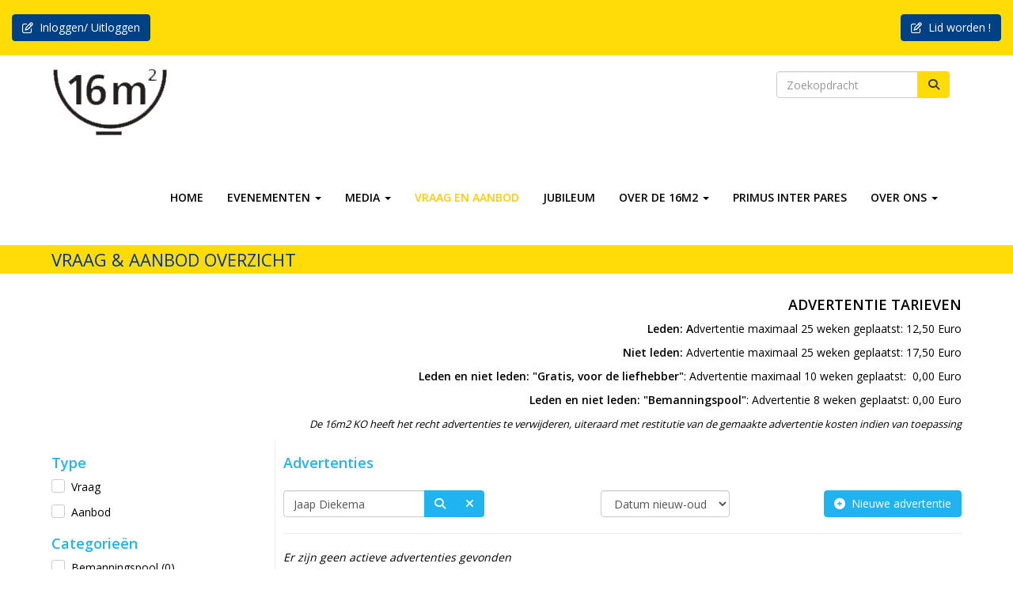

--- FILE ---
content_type: text/html; charset=UTF-8
request_url: https://www.16m2.nl/vraagaanbod?advsearch=SmFhcCBEaWVrZW1h
body_size: 7655
content:
<!DOCTYPE html>
<html>
<head>
<meta http-equiv="X-UA-Compatible" content="IE=edge" />
<meta charset="UTF-8">
<meta name="viewport" content="width=device-width, initial-scale=1">
<meta property="og:title" content="Vraag &amp; aanbod overzicht - 16m2 | Klasse organisatie" />
<meta property="og:image" content="" />  
<meta property="og:url" content="https://www.16m2.nl/vraagaanbod" />
<title>Vraag &amp; aanbod overzicht - 16m2 | Klasse organisatie</title>
<link rel="shortcut icon" type="image/x-icon" href="https://www.16m2.nl/images/favicon.ico">
<link rel="apple-touch-icon" href="https://www.16m2.nl/images/favicon.ico">

	<link type="text/css" media="screen" rel="stylesheet" href="/inc/jquery/ui/jquery-ui.css">
<link href="/inc/bootstrap/3.3.7/css/bootstrap.min.css" rel="stylesheet" media="all">
	<link href="/inc/css/cms2/nouislider.min.css" rel="stylesheet">
	<link rel="stylesheet" type="text/css" href="/cms/page63_0.css">
<link href="/inc/fontawesome/css/v4-shims.css" rel="stylesheet">
<link href="/inc/fontawesome/css/all.min.css" rel="stylesheet">
<link type="text/css" media="screen" rel="stylesheet" href="/inc/bootstrap-datepicker/css/bootstrap-datepicker3.css">
<link type="text/css" media="screen" rel="stylesheet" href="/inc/bootstrap/css/awesome-bootstrap-checkbox.css">

	<link rel="stylesheet" href="/inc/bootstrap/css/bootstrap-submenu.css">
	<!-- Latest compiled and minified JavaScript -->
<script type="text/javascript" src="/inc/jquery/jquery-1.11.3.min.js"></script>
<script type="text/javascript" src="/inc/jquery/ui/jquery-ui.min.js"></script>
<script type="text/javascript" src="/inc/jquery/ui/jquery.ui.touch-punch.min.js"></script>
<script src="/inc/bootstrap/3.3.7/js/bootstrap.min.js"></script>
<!--[if lt IE 9]>
<script type="text/javascript" src="/inc/js/cms2/respond.min.js"></script>
<![endif]-->

<SCRIPT type="text/javascript" src="/inc/js/widgets/ajaxoverlay.js?1492515548"></SCRIPT>
<SCRIPT type="text/javascript" src="/inc/js/widgets/refreshwidget.js?1609234483"></SCRIPT>
<SCRIPT type="text/javascript" src="/inc/js/showdialog.js?1601017453"></SCRIPT>
<SCRIPT type="text/javascript" src="/inc/js/cms2/nouislider.min.js?1492515548"></SCRIPT>
<SCRIPT type="text/javascript" src="/inc/js/cms2/wNumb.js?1492515548"></SCRIPT>
<SCRIPT type="text/javascript" src="/inc/js/protectemail.js?1499778285"></SCRIPT>
<SCRIPT type="text/javascript" src="/inc/js/cms2menu.js?1568361755"></SCRIPT>
<SCRIPT type="text/javascript" src="/inc/js/cms2/scrolling.js?1492515548"></SCRIPT>


	<script type="text/javascript" src="/inc/bootstrap/js/bootstrap-submenu.min.js"></script>
        <script type="text/javascript" src="/inc/bootstrap/js/bootstrap-hover-dropdown.min.js"></script>

					<script>
						function consentGranted() {}
						function consentDenied() {}
					</script>
					

</head>
<body>
<header id='sect397'><div class="container-fluid outercontainer">
<div class="row" id="row397"><div class="col-xs-12 col-sm-6 col-md-6" id="col402"><div id='c410'>

<div id="widgetContainerw26804" class="widgetContainer" data-widgetid="w26804" style="position: relative; clear: both;">

    <a   role="button" id="btnToTop" class="btn btn-default "  style=""  ><i id="w26804" class="fa fa-chevron-down"></i></a>
    
    <script type='text/javascript'>
        $(document).ready(function() {
            // startpositie
            var curPos = 0;
            var direction = "";

            $(window).scroll(function() {
                // plaats nieuwe positie in nextpos
                var nextPos = $(this).scrollTop();
                
                // is nextpos < curpos of aan bottom page, dan naar boven scrollen
                if ((nextPos < curPos) || ($(window).scrollTop() + $(window).height() === $(document).height())) { 
                    direction = 'up';
                    $('#w26804').removeClass('fa fa-chevron-down').addClass('fa fa-chevron-up');
                } else if (nextPos > curPos) {
                    direction = 'down';
                    $('#w26804').removeClass('fa fa-chevron-up').addClass('fa fa-chevron-down');
                }
                
                // zet nextpos in curpos om elke scroll met de vorige te vergelijken zodat richting bepaald kan worden
                curPos = nextPos;

                // button alleen tonen als gebruiker niet aan top van pagina ziet
                if ($(this).scrollTop() > 100) {
                    $('#btnToTop').fadeIn('fast');
                }              
                if ($(this).scrollTop() < 100) {
                    $('#btnToTop').fadeOut('fast');
                }
            });
            
            $('#btnToTop').click(function() {
                if (direction == 'up') {
                    $('html, body').animate({scrollTop : 0},200); // scroll naar boven
                    return false;
                } else {
                    $('html, body').animate({scrollTop:$(document).height()}, 200); // scroll naar beneden
                    return false;
                }
            });   
        });  
    </script>
    
</div>
</div><div id='c812'></div><div id='c481'>

<div id="widgetContainerw26802" class="widgetContainer" data-widgetid="w26802" style="position: relative; clear: both;">
    <div id="w26802">
        <div class="row">
            <div class="col-md-12">
                                    

                                                                                                                                                                                 
                    <div id="btnctaclass_w26802"><a  href="/mijn-16m2/login"  role="button" id="btncta_w26802" class="btn btn-default "  style=""  ><i class='fa fa-edit'></i>&nbsp;&nbsp;Inloggen/ Uitloggen</a></div>
                    
                            </div>
        </div>
    </div>
</div>
</div></div><div class="col-xs-12 col-sm-6 col-md-6" id="col480"><div id='c481'>

<div id="widgetContainerw26805" class="widgetContainer" data-widgetid="w26805" style="position: relative; clear: both;">
    <div id="w26805">
        <div class="row">
            <div class="col-md-12">
                                    

                                                                                                                                                                                 
                    <div id="btnctaclass_w26805"><a  href="/lid-worden"  role="button" id="btncta_w26805" class="btn btn-default "  style=""  ><i class='fa fa-edit'></i>&nbsp;&nbsp;Lid worden !</a></div>
                    
                            </div>
        </div>
    </div>
</div>
</div></div></div>
</div>
</header>
<div id='sect2'><div class="container outercontainer nopadding">
<div class="row" id="row2"><div class="col-xs-12 col-sm-12 col-md-12" id="col112"><div id='c230'><nav class="navbar yamm navbar-default" id="navMenu1">
				<div class="container-fluid" style="background-color: transparent;"><div class="navbar-header"><button type="button" class="navbar-toggle collapsed" data-toggle="collapse" data-target="#colMenu1">
		<span class="sr-only">Toggle navigation</span>
		<span class="icon-bar"></span>
		<span class="icon-bar"></span>
		<span class="icon-bar"></span>
		</button><a class="navbar-brand" style="height: auto;" href="//www.16m2.nl">  
        				
	
		            
	        
        
	                
                            <div  style="text-align: left; display: inline-block;">
                            <img  src="/images/logo-16m2-medium.png" alt="Logo" style="max-width: 149px; max-height: 90px;  width: 100%; height: 100%;">
            
        
            </div>
            </a></div>
<div class="collapse navbar-collapse" id="colMenu1"><form class="navbar-form navbar-right" method="POST" action="/zoeken"><div class="input-group"><input type="text" name="search" id="search" class="form-control" placeholder="Zoekopdracht"> <span class="input-group-btn"><button type="submit" id="btnsearch" name="btnsearch"  class="btn btn-default " style=""  ><i class='fa fa-search'> </i></button></span></div></form><ul class="nav navbar-nav navbar-right"><li><a href="/home">HOME</a></li><li class="dropdown"><a  class="dropdown-toggle" style="cursor: pointer;" data-toggle="dropdown" data-hover="dropdown" data-close-others="false">EVENEMENTEN <span class="caret"></span></a><ul class="dropdown-menu dropdown-menu-left" role="menu"><li><a href="/kalender">KALENDER</a></li><li><a href="/uitslagen">UITSLAGEN</a></li><li><a href="/zeiler-van-het-jaar">ZEILER VAN HET JAAR</a></li></ul></li><li class="dropdown"><a  class="dropdown-toggle" style="cursor: pointer;" data-toggle="dropdown" data-hover="dropdown" data-close-others="false">MEDIA <span class="caret"></span></a><ul class="dropdown-menu dropdown-menu-left" role="menu"><li class="dropdown-submenu"><a  style="cursor: pointer;" data-toggle="dropdown" data-hover="dropdown" data-close-others="false">2025</a><ul class="dropdown-menu dropdown-menu-left" role="menu"><li><a href="https://photos.app.goo.gl/xUswFbeeayrWgAhJ8" target="_blank">NK Loosdrecht</a></li><li><a href="https://photos.app.goo.gl/GWvLzBc3FZUXdV6DA" target="_blank">Veenbonken Cup</a></li></ul></li><li class="dropdown-submenu"><a  style="cursor: pointer;" data-toggle="dropdown" data-hover="dropdown" data-close-others="false">2024</a><ul class="dropdown-menu dropdown-menu-left" role="menu"><li><a href="https://photos.app.goo.gl/R6JccPdPfb1WKKSA8" target="_blank">NK Beulakerwijde</a></li><li><a href="https://photos.app.goo.gl/2ziCdZvSRVfxozh7A" target="_blank">Veenbonken Cup</a></li></ul></li><li class="dropdown-submenu"><a  style="cursor: pointer;" data-toggle="dropdown" data-hover="dropdown" data-close-others="false">2023</a><ul class="dropdown-menu dropdown-menu-left" role="menu"><li><a href="https://photos.app.goo.gl/8HxhFera4G3ekMvH6" target="_blank">NK Sneek</a></li><li><a href="https://photos.app.goo.gl/GkPvwnNPuwYGvL6VA" target="_blank">Culi Sail </a></li></ul></li><li class="dropdown-submenu"><a  style="cursor: pointer;" data-toggle="dropdown" data-hover="dropdown" data-close-others="false">2022</a><ul class="dropdown-menu dropdown-menu-left" role="menu"><li><a href="https://photos.app.goo.gl/3Jnqm98YLH5jKZ8E9" target="_blank">NK Sloten</a></li><li><a href="https://photos.app.goo.gl/ZAVddPqyg3PzABwZ9" target="_blank">Jubileum Grou (EH)</a></li><li><a href="https://photos.app.goo.gl/iyNBv9sF8HSqe7Cn9" target="_blank">Jubileum Grou (PL)</a></li><li><a href="https://photos.app.goo.gl/Fbkv55VYKiBNZpCR9" target="_blank">NK Sprint Loosdrecht</a></li></ul></li><li class="dropdown-submenu"><a  style="cursor: pointer;" data-toggle="dropdown" data-hover="dropdown" data-close-others="false">Overig</a><ul class="dropdown-menu dropdown-menu-left" role="menu"><li><a href="https://photos.app.goo.gl/S9pey6TnonG4MRoL9" target="_blank">NK 2021 Braassem</a></li><li><a href="https://photos.app.goo.gl/7S56wexum91xSLM47" target="_blank">NK 2020 Beulakerwijde</a></li><li><a href="https://photos.app.goo.gl/pYnjBhuGQ52oMcUt8" target="_blank">NK 2018 Loosdrecht</a></li><li><a href="https://photos.app.goo.gl/pkCna53r8Zx6mgWA9" target="_blank">NK Sprint 2017 Kralingen</a></li><li><a href="https://photos.app.goo.gl/LwnfHtLxEoyRP5vB9" target="_blank">NK 2016 Beulakerwijde</a></li><li><a href="/fotoboeken">Fotoboeken</a></li></ul></li><li><a href="/filmpjes">Filmpjes</a></li><li><a href="/kwadraat-en-praat">Kwadraat & Praat</a></li></ul></li><li><a href="/vraagaanbod">VRAAG EN AANBOD</a></li><li><a href="/jubileum">JUBILEUM</a></li><li class="dropdown"><a  class="dropdown-toggle" style="cursor: pointer;" data-toggle="dropdown" data-hover="dropdown" data-close-others="false">OVER DE 16M2 <span class="caret"></span></a><ul class="dropdown-menu dropdown-menu-left" role="menu"><li><a href="/de-16m2">DE 16M2</a></li><li><a href="/tijdlijn">TIJDLIJN 16M2</a></li><li><a href="/botenlijst">BOTENLIJST</a></li><li><a href="/kampioenen">KAMPIOENEN</a></li></ul></li><li><a href="/primus-inter-pares">PRIMUS INTER PARES</a></li><li class="dropdown"><a  class="dropdown-toggle" style="cursor: pointer;" data-toggle="dropdown" data-hover="dropdown" data-close-others="false">OVER ONS <span class="caret"></span></a><ul class="dropdown-menu dropdown-menu-left" role="menu"><li><a href="/contact">CONTACT</a></li><li><a href="/organisatie-16m2-ko">ORGANISATIE</a></li><li><a href="/lid-worden">LIDMAATSCHAP</a></li><li><a href="/ere-leden-en-leden-van-verdienste">ONDERSCHEIDINGEN</a></li><li><a href="/ons-clublied-o-16m2">CLUBLIED</a></li><li><a href="/gadgets">GADGETS</a></li></ul></li></ul></div>	</div>
		</nav></div></div></div>
</div>
</div>

<div id='sect398'><div class="container outercontainer">
<div class="row" id="row398"><div class="col-xs-12 col-sm-12 col-md-12" id="col403"><div id='c412'><div style='padding-left: 0;'><h1 style='text-align: left; margin: 0px;'>Vraag & aanbod overzicht</h1></div></div></div></div>
</div>
</div>
<div id='sect1'><div class="container outercontainer">
<div class="row" id="row1"><div class="col-xs-12 col-sm-12 col-md-12" id="col111"><div id='c477'></div><div id='c413'></div><div id='c476'></div><div id="pagemain" class="row">
<div class='col-md-12'>
<div class="row" id="row482"><div class="col-xs-12 col-sm-12 col-md-12" id="col483"><div id='c847'><h1 style="text-align: right;"><span style="font-weight: bold; font-size: 18px;">ADVERTENTIE TARIEVEN</span></h1>
<p style="text-align: right;"><span style="font-weight: bold;">Leden: A</span>dvertentie maximaal 25 weken geplaatst: 12,50 Euro</p>
<p style="text-align: right;"><span style="font-weight: bold;">Niet leden:</span> Advertentie maximaal 25 weken geplaatst: 17,50 Euro</p>
<p style="text-align: right;"><span style="font-weight: bold;">Leden en niet leden: "Gratis, voor de liefhebber"</span>: Advertentie maximaal 10 weken geplaatst:&nbsp; 0,00 Euro</p>
<p style="text-align: right;"><span style="font-weight: bold;">Leden en niet leden: "Bemanningspool"</span>: Advertentie 8 weken geplaatst: 0,00 Euro</p>
<p style="text-align: right;"><span style="font-style: italic; font-size: 13px;">De 16m2 KO heeft het recht advertenties te verwijderen, uiteraard met restitutie van de gemaakte advertentie kosten indien van toepassing</span></p></div><div id='c484'>

<div id="widgetContainerw28640" class="widgetContainer" data-widgetid="w28640" style="position: relative; clear: both;">
<div id="w28640">
            <form name='myformw28640'  id='myformw28640'  method='POST' action='/vraagaanbod?advsearch=SmFhcCBEaWVrZW1h'>
<input type='hidden' name='sender' id='sender' class='sender'>

        <div class="row">
            <div class="col-sm-3 filter_col">
                                <h3>Type</h3>
                <ul class="filter_list">
                    <li>
                        <div class="checkbox">
                            <input id="type_vraag" type="checkbox" name="type_vraag" value="vraag"  onchange="refreshOverview('w28640');">
                            <label for="type_vraag">Vraag</label>
                        </div>
                    </li>
                    <li>
                        <div class="checkbox">
                            <input id="type_aanbod" type="checkbox" name="type_aanbod" value="aanbod"  onchange="refreshOverview('w28640');">
                            <label for="type_aanbod">Aanbod</label>
                        </div>
                    </li>
                </ul>
                                <h3>Categorieën</h3>
                <ul class="filter_list">
                                    
                                                                                                
                                            <li>
                            <div class="checkbox">
                                <input id="cat_cat_11" type="checkbox" name="cat_11" value="cat_11"  onchange="refreshOverview('w28640');">
                                <label for="cat_cat_11">Bemanningspool  (0)</label>
                            </div>
                        </li>
                                                        
                                                                                                
                                            <li>
                            <div class="checkbox">
                                <input id="cat_cat_12" type="checkbox" name="cat_12" value="cat_12"  onchange="refreshOverview('w28640');">
                                <label for="cat_cat_12">Gratis, voor de liefhebber (0)</label>
                            </div>
                        </li>
                                                        
                                                                                                
                                            <li>
                            <div class="checkbox">
                                <input id="cat_cat_2" type="checkbox" name="cat_2" value="cat_2"  onchange="refreshOverview('w28640');">
                                <label for="cat_cat_2">Onderdelen (0)</label>
                            </div>
                        </li>
                                                        
                                                                                                
                                            <li>
                            <div class="checkbox">
                                <input id="cat_cat_1" type="checkbox" name="cat_1" value="cat_1"  onchange="refreshOverview('w28640');">
                                <label for="cat_cat_1">Toerboten (0)</label>
                            </div>
                        </li>
                                                        
                                                                                                
                                            <li>
                            <div class="checkbox">
                                <input id="cat_cat_4" type="checkbox" name="cat_4" value="cat_4"  onchange="refreshOverview('w28640');">
                                <label for="cat_cat_4">Wedstrijdboten (0)</label>
                            </div>
                        </li>
                                                    </ul>
                                <div class="filter_pricetype">
                    <h3>Prijstype</h3>
                    <ul class="filter_list">
                        <li>
                            <div class="checkbox">
                                <input id="pricetype_vasteprijs" type="checkbox" name="pricetype_vasteprijs" value="vasteprijs"  onchange="refreshOverview('w28640');">
                                <label for="pricetype_vasteprijs">Vraag-/richtprijs</label>
                            </div>
                        </li>
                        <li>
                            <div class="checkbox">
                                <input id="pricetype_prijsperuur" type="checkbox" name="pricetype_prijsperuur" value="prijsperuur"  onchange="refreshOverview('w28640');">
                                <label for="pricetype_prijsperuur">Prijs per uur</label>
                            </div>
                        </li>
                        <li>
                            <div class="checkbox">
                                <input id="pricetype_teab" type="checkbox" name="pricetype_teab" value="teab"  onchange="refreshOverview('w28640');">
                                <label for="pricetype_teab">T.e.a.b.</label>
                            </div>
                        </li>
                        <li>
                            <div class="checkbox">
                                <input id="pricetype_notk" type="checkbox" name="pricetype_notk" value="notk"  onchange="refreshOverview('w28640');">
                                <label for="pricetype_notk">N.o.t.k.</label>
                            </div>
                        </li>
                        <li>
                            <div class="checkbox">
                                <input id="pricetype_ruilen" type="checkbox" name="pricetype_ruilen" value="ruilen"  onchange="refreshOverview('w28640');">
                                <label for="pricetype_ruilen">Ruilen</label>
                            </div>
                        </li>
                        <li>
                            <div class="checkbox">
                                <input id="pricetype_gratis" type="checkbox" name="pricetype_gratis" value="gratis"  onchange="refreshOverview('w28640');">
                                <label for="pricetype_gratis">Gratis</label>
                            </div>
                        </li>
                    </ul>
                </div>
                <div class="filter_price">
                    <h3>Prijsbereik</h3>
                    Min:&nbsp; &euro; <span id='priceslider_min'>0</span> &nbsp; &nbsp; &nbsp; Max:&nbsp; &euro; <span id='priceslider_max'>0</span>
                    <br>
                    <div id="priceslider_outer">
                        <div id="priceslider" ></div>
                    </div>
                </div>
                    
                    
                                <br>
                <br>
            </div>
            <div class="col-sm-9">
                <h3>Advertenties</h3>
                                <div class="row">
                    <div class="col-sm-4 form-inline" style='padding-top: 15px;'>
                        <div class="input-group vasearch">
                            <input placeholder="Advertentie zoeken" value="Jaap Diekema" class="form-control" name="advsearch" id="advsearch" type="text">
                            <span class="input-group-btn">
                                <button type="button" id="btnsearch" name="btnsearch"  class="btn btn-default " style=""  onclick="refreshOverview('w28640');"><i class='fa fa-search'></i></button>
                                <button type="button" id="btnresetsearch" name="btnresetsearch"  class="btn btn-default " style=""  onclick="refreshOverview('w28640','','',true);"><i class='fa fa-times'></i></button>
                            </span>
                        </div>
                    </div>
                    <div class="col-sm-4 form-inline text-right" style='padding-top: 15px;'>
                        <select name="vasort" class="form-control" onchange="refreshOverview('w28640');">
                                                            <option value="standard" >Datum nieuw-oud</option>
                                                            <option value="dateoldnew" >Datum oud-nieuw</option>
                                                            <option value="price_asc" >Prijs laag-hoog</option>
                                                            <option value="price_desc" >Prijs hoog-laag</option>
                                                            <option value="prod_az" >Naam A-Z</option>
                                                            <option value="prod_za" >Naam Z-A</option>
                                                    </select>
                    </div>
                    <div class="col-sm-4 form-inline text-right" style='padding-top: 15px;'>
                        <a  href="/vraagaanbod/bewerken/0"  role="button" id="btnew" class="btn btn-default "  style=""  ><i class='fa fa-plus-circle'></i>&nbsp; Nieuwe advertentie</a>
                    </div>
                </div>
                        
                <hr>
                
                                                            <i>Er zijn geen actieve advertenties gevonden</i>
                                                    
                            </div>
        </div>
        </form>
    </div>
<script type="text/javascript">
    function refreshOverview(id_widget, page, id_filter, searchreset) {
        values = $("#myform"+id_widget).serialize();

        var data = {};
        data.postvalues = values;
        data.id_filter_delete = id_filter;
        data.searchreset = searchreset;
        data.id_page = 63;
        data.page = page;
        data.minprice   = $('#priceslider_min').html();
        data.maxprice   = $('#priceslider_max').html();
        
        $("[id^='x_']").each(function() {
            var id = $(this).attr('id');
            data[id] = $(this).val();
        });
        
        refreshWidget(id_widget, data);
    }
    
    $("#advsearch").keydown(function(e) {
        if (e.keyCode===13) {
            e.preventDefault();
            refreshOverview('w28640');
        }
    });
    
    // Price slider
                
    // Minprice and maxprice
                
                
    $(document).ready(function() {
        var slider = $('#priceslider')[0];
        noUiSlider.create(slider, {
            start: [0, 9950],
            connect: true,
            step: 1,
            range: {
                'min': 0,
                'max': 9970
            },
            format: wNumb({
                decimals: 0
            })
        });

        // Fill in the current value
        var priceValues = [
            $('#priceslider_min')[0],
            $('#priceslider_max')[0]
        ];

        // Change the values of the price spans
        slider.noUiSlider.on('update', function( values, handle ) {
            priceValues[handle].innerHTML = values[handle];
        });

        // Update the products in the overview
        slider.noUiSlider.on('end', function(){
            refreshOverview('w28640');
        });
       
    });
</script>
</div>
</div></div></div>
</div>
</div>
<div id='c477'>
		<div id='paddingwidget_w26807' style='height: 40px;'>&nbsp;</div>
		</div></div></div>
</div>
</div>
<div id='sect400'><div class="container outercontainer">
<div class="row" id="row400"><div class="col-xs-12 col-sm-4 col-md-4" id="col405" style='padding-top:20px;padding-bottom:20px;'><div id='c430'><h2 style=' text-align: left;'>ADRESGEGEVENS</h2><p>Fleardyk 27<br />8629 RD Scharnegoutum, Nederland</p></div></div><div class="col-xs-12 col-sm-4 col-md-4" id="col406" style='padding-top:20px;padding-bottom:20px;'><div id='c431'><h2 style=' text-align: left;'>INFORMATIE</h2><p><span style="font-weight: bold;">KvK</span> 40412318<br /><span style="font-weight: bold;">Rabobank:</span> NL02RABO0180751662 <span style="font-weight: bold;">BIC:</span> RABONL2U</p></div></div><div class="col-xs-12 col-sm-4 col-md-4" id="col407" style='padding-top:20px;padding-bottom:20px;'><div id='c416'><h2 style=' text-align: left;'>EMAIL</h2><p><span style="font-weight: bold;">Secretaris:</span> <a href='#' onclick="pr_email2('06l574l4j5s454i4r5m4k43474h4q2u2f4p5');" style="unicode-bidi: bidi-override;"><span style="unicode-bidi:bidi-override; direction:rtl;" translate="no">siraterces</span><span style="display:none" translate="no">.[antispam].</span>&#64;16m2.nl</a><br /><span style="font-weight: bold;">Voorzitter:</span> <a href='#' onclick="pr_email2('36v5j4l446h4o4k4n5l4k43474h4q2u2f4p5');" style="unicode-bidi: bidi-override;"><span style="unicode-bidi:bidi-override; direction:rtl;" translate="no">rettizroov</span><span style="display:none" translate="no">.[antispam].</span>&#64;16m2.nl</a></p></div></div></div>
</div>
</div>
<div id='sect401'><div class="container outercontainer">
<div class="row" id="row401"><div class="col-xs-12 col-sm-12 col-md-12" id="col409" style='padding-bottom:20px;'><div id='c433'>

<div id="widgetContainerw26814" class="widgetContainer" data-widgetid="w26814" style="position: relative; clear: both;">
    <div id="w26814">
        <hr id='divider_1'>
    </div>
</div>
</div></div></div>
</div>
</div>
<footer id='sect434'><div class="container outercontainer">
<div class="row" id="row434"><div class="col-xs-12 col-sm-8 col-md-8" id="col437" style='padding-bottom:20px;'><div id='c418'><p>16m2 Klasse Organisatie |&nbsp;<a href="/privacy-policy" target="_self">Privacy</a> | &copy; 2026</p></div></div><div class="col-xs-12 col-sm-4 col-md-4" id="col435" style='padding-bottom:20px;'><div id='c419'>

<div id="widgetContainerw26812" class="widgetContainer" data-widgetid="w26812" style="position: relative; clear: both;">
    
                    
                    
        
    <div style=' text-align: left;'>
        <a href="https://www.e-captain.nl/" target="_blank">
                                        
                                                    Powered by e-Captain.nl
                                        
        </a>
    
    </div>
            
    </div>
</div></div></div>
</div>
</footer>
	

	<script type="text/javascript">$('.dropdown-submenu > a').submenupicker();</script>
</body>
</html>


--- FILE ---
content_type: text/css
request_url: https://www.16m2.nl/cms/page63_0.css
body_size: 5944
content:
@import url(https://fonts.googleapis.com/css?family=Open+Sans:regular,600|);html{height:100%;}body{margin:0;padding:0;-webkit-font-smoothing:antialiased;-moz-font-smoothing:antialiased;-o-font-smoothing:antialiased;-moz-osx-font-smoothing:grayscale;}p{word-wrap:break-word;}*{outline:0 !important;}.nopadding{padding:0px;}.col-lg-1,.col-lg-10,.col-lg-11,.col-lg-12,.col-lg-2,.col-lg-3,.col-lg-4,.col-lg-5,.col-lg-6,.col-lg-7,.col-lg-8,.col-lg-9,.col-md-1,.col-md-10,.col-md-11,.col-md-12,.col-md-2,.col-md-3,.col-md-4,.col-md-5,.col-md-6,.col-md-7,.col-md-8,.col-md-9,.col-sm-1,.col-sm-10,.col-sm-11,.col-sm-12,.col-sm-2,.col-sm-3,.col-sm-4,.col-sm-5,.col-sm-6,.col-sm-7,.col-sm-8,.col-sm-9,.col-xs-1,.col-xs-10,.col-xs-11,.col-xs-12,.col-xs-2,.col-xs-3,.col-xs-4,.col-xs-5,.col-xs-6,.col-xs-7,.col-xs-8,.col-xs-9,.container{padding-left:10px;padding-right:10px;}.row{margin-left:-10px;margin-right:-10px;}.equalheight{overflow:hidden;}@media not print{.eqcol{margin-bottom:-99999px !important;padding-bottom:99999px !important;}}@-webkit-keyframes rotate{from{-webkit-transform:rotate(0deg);transform:rotate(0deg);} to{-webkit-transform:rotate(360deg);transform:rotate(360deg);}}@keyframes rotate{from{-webkit-transform:rotate(0deg);transform:rotate(0deg);} to{-webkit-transform:rotate(360deg);transform:rotate(360deg);}}.alert-success,.alert-success p{color:#3C763D !important;}.alert-danger,.alert-danger p{color:#A94442 !important;}.alert-warning,.alert-warning p{color:#8A6D3B !important;}.alert-info,.alert-info p{color:#31708F !important;}.imgcontainer{position:relative;}.imgdesc{float:left;position:absolute;left:0px;bottom:0px;color:#FFF !important;width:100%;background-color:rgba(0,0,0,0.6);font-size:11px !important;padding:3px;}.fa{font-family:FontAwesome !important;font-style:normal !important;font-weight:normal !important;}@media print{.col-md-1,.col-md-2,.col-md-3,.col-md-4,.col-md-5,.col-md-6,.col-md-7,.col-md-8,.col-md-9,.col-md-10,.col-md-11,.col-md-12{float:left;}.col-md-12{width:100%;} .col-md-11{width:91.66666666666666%;} .col-md-10{width:83.33333333333334%;} .col-md-9{width:75%;} .col-md-8{width:66.66666666666666%;} .col-md-7{width:58.333333333333336%;}.col-md-6{width:50%;} .col-md-5{width:41.66666666666667%;} .col-md-4{width:33.33333333333333%;} .col-md-3{width:25%;} .col-md-2{width:16.666666666666664%;} .col-md-1{width:8.333333333333332%;}.col-md-pull-12{right:100%;} .col-md-pull-11{right:91.66666666666666%;} .col-md-pull-10{right:83.33333333333334%;} .col-md-pull-9{right:75%;} .col-md-pull-8{right:66.66666666666666%;}.col-md-pull-7{right:58.333333333333336%;} .col-md-pull-6{right:50%;} .col-md-pull-5{right:41.66666666666667%;} .col-md-pull-4{right:33.33333333333333%;} .col-md-pull-3{right:25%;}.col-md-pull-2{right:16.666666666666664%;} .col-md-pull-1{right:8.333333333333332%;} .col-md-pull-0{right:0;}.col-md-push-12{left:100%;} .col-md-push-11{left:91.66666666666666%;} .col-md-push-10{left:83.33333333333334%;} .col-md-push-9{left:75%;}.col-md-push-8{left:66.66666666666666%;} .col-md-push-7{left:58.333333333333336%;}.col-md-push-6{left:50%;} .col-md-push-5{left:41.66666666666667%;} .col-md-push-4{left:33.33333333333333%;} .col-md-push-3{left:25%;} .col-md-push-2{left:16.666666666666664%;} .col-md-push-1{left:8.333333333333332%;}.col-md-push-0{left:0;}.col-md-offset-12{margin-left:100%;} .col-md-offset-11{margin-left:91.66666666666666%;} .col-md-offset-10{margin-left:83.33333333333334%;} .col-md-offset-9{margin-left:75%;} .col-md-offset-8{margin-left:66.66666666666666%;}.col-md-offset-7{margin-left:58.333333333333336%;} .col-md-offset-6{margin-left:50%;} .col-md-offset-5{margin-left:41.66666666666667%;} .col-md-offset-4{margin-left:33.33333333333333%;} .col-md-offset-3{margin-left:25%;}.col-md-offset-2{margin-left:16.666666666666664%;} .col-md-offset-1{margin-left:8.333333333333332%;} .col-md-offset-0{margin-left:0;}a[href]:after{content:"";}}#cboxContent{box-sizing:border-box;}#cboxLoadedContent{overflow:auto;-webkit-overflow-scrolling:touch;}.table-borderless td,.table-borderless th{border:0 !important;}.hand{cursor:pointer;}.caret{border-top:4px solid;}.imageCenterer{width:10000px;position:absolute;left:50%;top:0;margin-left:-5000px;}option{color:#555 !important;}.datepicker th{color:#999;}.datepicker td{color:#555555;}.tooltip>.tooltip-inner{color:#FFF !important;font-size:12px !important;max-width:none;white-space:nowrap;}.mark,mark{background-color:#ff0;} .container{max-width:1170px;}.ui-tooltip{background:#000;padding:5px;border:0;box-shadow:none;}.ui-tooltip-content{color:#FFF;font-size:12px;}p,div{color:#000;font-size:14px;font-family:Open Sans,Helvetica;font-weight:normal;font-style:normal;text-decoration:none;text-transform:none;}small{color:#808080}h1,.h1{color:#000;font-size:28px;font-family:Open Sans,Helvetica;font-weight:600;font-style:normal;text-decoration:none;text-transform:none;}h1 small{color:#808080}h2,.h2{color:#000;font-size:22px;font-family:Open Sans,Helvetica;font-weight:600;font-style:normal;text-decoration:none;text-transform:none;}h2 small{color:#808080}h3,.h3{color:#1FB4EF;font-size:18px;font-family:Open Sans,Helvetica;font-weight:600;font-style:normal;text-decoration:none;text-transform:none;}h3 small{color:#21C0FF}h4,.h4{color:#1FB4EF;font-size:14px;font-family:Open Sans,Helvetica;font-weight:600;font-style:normal;text-decoration:none;text-transform:none;}h4 small{color:#21C0FF}a{color:#1FB4EF;font-family:Open Sans,Helvetica;font-weight:600;font-style:normal;text-decoration:none;text-transform:none;}a:visited{color:#1FB4EF;font-family:Open Sans,Helvetica;font-weight:600;font-style:normal;text-decoration:none;text-transform:none;}a:hover{color:#004185;font-family:Open Sans,Helvetica;font-weight:600;font-style:normal;text-decoration:none;text-transform:none;}a.btn,button.btn{color:#FFF;font-size:14px;font-family:Open Sans,Helvetica;font-weight:normal;font-style:normal;text-decoration:none;text-transform:none;color:#FFF;background-color:#1FB4EF;border:1px solid #1FB4EF;padding:6px 12px;border-radius:4px;}a.btn:focus,button.btn:focus,a.btn:active,button.btn:active,a.btn:active:hover,button.btn:active:hover,a.btn:hover,button.btn:hover,a.btn[disabled],button.btn[disabled],button.btn-default[disabled]:hover,a.btn-default[disabled]:hover{background-color:#1CA1D6;border:1px solid #1CA1D6;color:#FFF;}.mce-content-body,body{background-color:#FFF;} .pagination>li>a{color:#3D3D3D;font-weight:bold;} .pagination>li>a>span{color:#3D3D3D;font-weight:bold;} .pagination>.active>a{color:#FFF;background-color:#1FB4EF;border-color:#1FB4EF;font-weight:bold;} .progress-bar{background-color:#1FB4EF;}#c237 h2 a{display:none !important;}#sect397 p,#sect397 div{color:#003399;font-size:14px;font-family:Open Sans,Helvetica;font-weight:normal;font-style:normal;text-decoration:none;text-transform:none;}#sect397 small{color:#0055FF}#sect397 h1,#sect397 .h1{color:#2F3837;font-size:28px;font-family:Open Sans,Helvetica;font-weight:normal;font-style:normal;text-decoration:none;text-transform:none;}#sect397 h1 small{color:#9AB8B4}#sect397 h2,#sect397 .h2{color:#2F3837;font-size:22px;font-family:Open Sans,Helvetica;font-weight:normal;font-style:normal;text-decoration:none;text-transform:none;}#sect397 h2 small{color:#9AB8B4}#sect397 h3,#sect397 .h3{color:#FFDC06;font-size:18px;font-family:Open Sans,Helvetica;font-weight:normal;font-style:normal;text-decoration:none;text-transform:none;}#sect397 h3 small{color:#FFDC06}#sect397 a{color:#004185;font-family:Open Sans,Helvetica;font-weight:normal;font-style:normal;text-decoration:none;text-transform:none;}#sect397 a:visited{color:#004185;font-family:Open Sans,Helvetica;font-weight:normal;font-style:normal;text-decoration:none;text-transform:none;}#sect397 a:hover{color:#CCCCCC;font-family:Open Sans,Helvetica;font-weight:normal;font-style:normal;text-decoration:none;text-transform:none;}#sect397 a.btn,#sect397 button.btn{color:#FFF;font-size:14px;font-family:Open Sans,Helvetica;font-weight:normal;font-style:normal;text-decoration:none;text-transform:none;color:#FFF;background-color:#004185;border:1px solid #004185;padding:6px 12px;border-radius:4px;}#sect397 a.btn:focus,#sect397 button.btn:focus,#sect397 a.btn:active,#sect397 button.btn:active,#sect397 a.btn:active:hover,#sect397 button.btn:active:hover,#sect397 a.btn:hover,#sect397 button.btn:hover,#sect397 a.btn[disabled],#sect397 button.btn[disabled],#sect397 button.btn-default[disabled]:hover,#sect397 a.btn-default[disabled]:hover{background-color:#00356C;border:1px solid #00356C;color:#FFF;}#sect397{background-color:#FFDC06;}#sect397 .pagination>li>a{color:#3D3D3D;font-weight:bold;}#sect397 .pagination>li>a>span{color:#3D3D3D;font-weight:bold;}#sect397 .pagination>.active>a{color:#FFF;background-color:#004185;border-color:#004185;font-weight:bold;}#sect397 .progress-bar{background-color:#004185;}#sect397{padding-top:18px;padding-bottom:18px;}#col480 p,#col480 div{color:#FFF;font-size:14px;font-family:Open Sans,Helvetica;font-weight:normal;font-style:normal;text-decoration:none;text-transform:none;}#col480 small{color:#FFF}#col480 h1,#col480 .h1{color:#2F3837;font-size:28px;font-family:Open Sans,Helvetica;font-weight:normal;font-style:normal;text-decoration:none;text-transform:none;}#col480 h1 small{color:#9AB8B4}#col480 h2,#col480 .h2{color:#2F3837;font-size:22px;font-family:Open Sans,Helvetica;font-weight:normal;font-style:normal;text-decoration:none;text-transform:none;}#col480 h2 small{color:#9AB8B4}#col480 h3,#col480 .h3{color:#FFDC06;font-size:18px;font-family:Open Sans,Helvetica;font-weight:normal;font-style:normal;text-decoration:none;text-transform:none;}#col480 h3 small{color:#FFDC06}#col480 a{color:#003399;font-family:Open Sans,Helvetica;font-weight:normal;font-style:normal;text-decoration:none;text-transform:none;}#col480 a:visited{color:#003399;font-family:Open Sans,Helvetica;font-weight:normal;font-style:normal;text-decoration:none;text-transform:none;}#col480 a:hover{color:#CCCCCC;font-family:Open Sans,Helvetica;font-weight:normal;font-style:normal;text-decoration:none;text-transform:none;}#col480 a.btn,#col480 button.btn{color:#FFF;font-size:14px;font-family:Open Sans,Helvetica;font-weight:normal;font-style:normal;text-decoration:none;text-transform:none;color:#FFF;background-color:#004185;border:1px solid #004185;padding:6px 12px;border-radius:4px;}#col480 a.btn:focus,#col480 button.btn:focus,#col480 a.btn:active,#col480 button.btn:active,#col480 a.btn:active:hover,#col480 button.btn:active:hover,#col480 a.btn:hover,#col480 button.btn:hover,#col480 a.btn[disabled],#col480 button.btn[disabled],#col480 button.btn-default[disabled]:hover,#col480 a.btn-default[disabled]:hover{background-color:#00356C;border:1px solid #00356C;color:#FFF;}#col480{background-color:#FFDC06;}#col480 .pagination>li>a{color:#3D3D3D;font-weight:bold;}#col480 .pagination>li>a>span{color:#3D3D3D;font-weight:bold;}#col480 .pagination>.active>a{color:#FFF;background-color:#004185;border-color:#004185;font-weight:bold;}#col480 .progress-bar{background-color:#004185;}#col480{}#sect2 p,#sect2 div{color:#000;font-size:16px;font-family:Open Sans,Helvetica;font-weight:normal;font-style:normal;text-decoration:none;text-transform:none;}#sect2 small{color:#808080}#sect2 h1,#sect2 .h1{color:#2F3837;font-size:28px;font-family:Open Sans,Helvetica;font-weight:600;font-style:normal;text-decoration:none;text-transform:none;}#sect2 h1 small{color:#9AB8B4}#sect2 h2,#sect2 .h2{color:#2F3837;font-size:22px;font-family:Open Sans,Helvetica;font-weight:600;font-style:normal;text-decoration:none;text-transform:none;}#sect2 h2 small{color:#9AB8B4}#sect2 h3,#sect2 .h3{color:#2F3837;font-size:18px;font-family:Open Sans,Helvetica;font-weight:600;font-style:normal;text-decoration:none;text-transform:none;}#sect2 h3 small{color:#9AB8B4}#sect2 a{color:#000;font-family:Open Sans,Helvetica;font-weight:600;font-style:normal;text-decoration:none;text-transform:none;}#sect2 a:visited{color:#31353D;font-family:Open Sans,Helvetica;font-weight:600;font-style:normal;text-decoration:none;text-transform:none;}#sect2 a:hover{color:#FFDC06;font-family:Open Sans,Helvetica;font-weight:600;font-style:normal;text-decoration:none;text-transform:none;}#sect2 a.btn,#sect2 button.btn{color:#FFF;font-size:14px;font-family:Open Sans,Helvetica;font-weight:normal;font-style:normal;text-decoration:none;text-transform:none;color:#31353D;background-color:#FFDC06;border:1px solid #FFDC06;padding:6px 12px;border-radius:4px;}#sect2 a.btn:focus,#sect2 button.btn:focus,#sect2 a.btn:active,#sect2 button.btn:active,#sect2 a.btn:active:hover,#sect2 button.btn:active:hover,#sect2 a.btn:hover,#sect2 button.btn:hover,#sect2 a.btn[disabled],#sect2 button.btn[disabled],#sect2 button.btn-default[disabled]:hover,#sect2 a.btn-default[disabled]:hover{background-color:#E6C605;border:1px solid #E6C605;color:#31353D;}#sect2{background-color:#FFF;}#sect2 .pagination>li>a{color:#3D3D3D;font-weight:bold;}#sect2 .pagination>li>a>span{color:#3D3D3D;font-weight:bold;}#sect2 .pagination>.active>a{color:#31353D;background-color:#FFDC06;border-color:#FFDC06;font-weight:bold;}#sect2 .progress-bar{background-color:#FFDC06;}#sect2{}#c230 .navbar-form.navbar-right{margin-top:20px;}#sect398 p,#sect398 div{color:#003399;font-size:14px;font-family:Open Sans,Helvetica;font-weight:normal;font-style:normal;text-decoration:none;text-transform:none;}#sect398 small{color:#0055FF}#sect398 h1,#sect398 .h1{color:#003399;font-size:22px;font-family:Open Sans,Helvetica;font-weight:normal;font-style:normal;text-decoration:none;text-transform:uppercase;}#sect398 h1 small{color:#0055FF}#sect398 h2,#sect398 .h2{color:#003399;font-size:22px;font-family:Open Sans,Helvetica;font-weight:normal;font-style:normal;text-decoration:none;text-transform:none;}#sect398 h2 small{color:#0055FF}#sect398 h3,#sect398 .h3{color:#CCCCCC;font-size:18px;font-family:Open Sans,Helvetica;font-weight:normal;font-style:normal;text-decoration:none;text-transform:none;}#sect398 h3 small{color:#FFF}#sect398 a{color:#003399;font-family:Open Sans,Helvetica;font-weight:normal;font-style:normal;text-decoration:none;text-transform:none;}#sect398 a:visited{color:#003399;font-family:Open Sans,Helvetica;font-weight:normal;font-style:normal;text-decoration:none;text-transform:none;}#sect398 a:hover{color:#000;font-family:Open Sans,Helvetica;font-weight:normal;font-style:normal;text-decoration:none;text-transform:none;}#sect398 a.btn,#sect398 button.btn{color:#FFF;font-size:14px;font-family:Open Sans,Helvetica;font-weight:normal;font-style:normal;text-decoration:none;text-transform:none;color:#FFF;background-color:#004185;border:1px solid #004185;padding:6px 12px;border-radius:4px;}#sect398 a.btn:focus,#sect398 button.btn:focus,#sect398 a.btn:active,#sect398 button.btn:active,#sect398 a.btn:active:hover,#sect398 button.btn:active:hover,#sect398 a.btn:hover,#sect398 button.btn:hover,#sect398 a.btn[disabled],#sect398 button.btn[disabled],#sect398 button.btn-default[disabled]:hover,#sect398 a.btn-default[disabled]:hover{background-color:#00356C;border:1px solid #00356C;color:#FFF;}#sect398{background-color:#FFDC06;}#sect398 .pagination>li>a{color:#3D3D3D;font-weight:bold;}#sect398 .pagination>li>a>span{color:#3D3D3D;font-weight:bold;}#sect398 .pagination>.active>a{color:#FFF;background-color:#004185;border-color:#004185;font-weight:bold;}#sect398 .progress-bar{background-color:#004185;}#sect398{padding-top:6px;padding-bottom:6px;}#sect1 p,#sect1 div{color:#000;font-size:14px;font-family:Open Sans,Helvetica;font-weight:normal;font-style:normal;text-decoration:none;text-transform:none;}#sect1 small{color:#808080}#sect1 h1,#sect1 .h1{color:#000;font-size:28px;font-family:Open Sans,Helvetica;font-weight:600;font-style:normal;text-decoration:none;text-transform:none;}#sect1 h1 small{color:#808080}#sect1 h2,#sect1 .h2{color:#000;font-size:22px;font-family:Open Sans,Helvetica;font-weight:600;font-style:normal;text-decoration:none;text-transform:none;}#sect1 h2 small{color:#808080}#sect1 h3,#sect1 .h3{color:#1FB4EF;font-size:18px;font-family:Open Sans,Helvetica;font-weight:600;font-style:normal;text-decoration:none;text-transform:none;}#sect1 h3 small{color:#21C0FF}#sect1 a{color:#1FB4EF;font-family:Open Sans,Helvetica;font-weight:600;font-style:normal;text-decoration:none;text-transform:none;}#sect1 a:visited{color:#1FB4EF;font-family:Open Sans,Helvetica;font-weight:600;font-style:normal;text-decoration:none;text-transform:none;}#sect1 a:hover{color:#004185;font-family:Open Sans,Helvetica;font-weight:600;font-style:normal;text-decoration:none;text-transform:none;}#sect1 a.btn,#sect1 button.btn{color:#FFF;font-size:14px;font-family:Open Sans,Helvetica;font-weight:normal;font-style:normal;text-decoration:none;text-transform:none;color:#FFF;background-color:#1FB4EF;border:1px solid #1FB4EF;padding:6px 12px;border-radius:4px;}#sect1 a.btn:focus,#sect1 button.btn:focus,#sect1 a.btn:active,#sect1 button.btn:active,#sect1 a.btn:active:hover,#sect1 button.btn:active:hover,#sect1 a.btn:hover,#sect1 button.btn:hover,#sect1 a.btn[disabled],#sect1 button.btn[disabled],#sect1 button.btn-default[disabled]:hover,#sect1 a.btn-default[disabled]:hover{background-color:#1CA1D6;border:1px solid #1CA1D6;color:#FFF;}#sect1{background-color:#FFF;}#sect1 .pagination>li>a{color:#3D3D3D;font-weight:bold;}#sect1 .pagination>li>a>span{color:#3D3D3D;font-weight:bold;}#sect1 .pagination>.active>a{color:#FFF;background-color:#1FB4EF;border-color:#1FB4EF;font-weight:bold;}#sect1 .progress-bar{background-color:#1FB4EF;}#sect1{}#c237 h2 a{display:none !important;}#sect400 p,#sect400 div{color:#FFF;font-size:14px;font-family:Open Sans,Helvetica;font-weight:normal;font-style:normal;text-decoration:none;text-transform:none;}#sect400 small{color:#FFF}#sect400 h1,#sect400 .h1{color:#FFF;font-size:28px;font-family:Open Sans,Helvetica;font-weight:normal;font-style:normal;text-decoration:none;text-transform:none;}#sect400 h1 small{color:#FFF}#sect400 h2,#sect400 .h2{color:#FFCC00;font-size:22px;font-family:Open Sans,Helvetica;font-weight:normal;font-style:normal;text-decoration:none;text-transform:none;}#sect400 h2 small{color:#FFCC00}#sect400 h3,#sect400 .h3{color:#FFF;font-size:18px;font-family:Open Sans,Helvetica;font-weight:normal;font-style:normal;text-decoration:none;text-transform:none;}#sect400 h3 small{color:#FFF}#sect400 a{color:#FFCC00;font-family:Open Sans,Helvetica;font-weight:normal;font-style:normal;text-decoration:none;text-transform:none;}#sect400 a:visited{color:#FFCC00;font-family:Open Sans,Helvetica;font-weight:normal;font-style:normal;text-decoration:none;text-transform:none;}#sect400 a:hover{color:#CCCCCC;font-family:Open Sans,Helvetica;font-weight:normal;font-style:normal;text-decoration:none;text-transform:none;}#sect400 a.btn,#sect400 button.btn{color:#FFF;font-size:14px;font-family:Open Sans,Helvetica;font-weight:normal;font-style:normal;text-decoration:none;text-transform:none;color:#003399;background-color:#FFCC00;border:1px solid #FFCC00;padding:6px 12px;border-radius:4px;}#sect400 a.btn:focus,#sect400 button.btn:focus,#sect400 a.btn:active,#sect400 button.btn:active,#sect400 a.btn:active:hover,#sect400 button.btn:active:hover,#sect400 a.btn:hover,#sect400 button.btn:hover,#sect400 a.btn[disabled],#sect400 button.btn[disabled],#sect400 button.btn-default[disabled]:hover,#sect400 a.btn-default[disabled]:hover{background-color:#E6B800;border:1px solid #E6B800;color:#003399;}#sect400{background-color:#004185;}#sect400 .pagination>li>a{color:#3D3D3D;font-weight:bold;}#sect400 .pagination>li>a>span{color:#3D3D3D;font-weight:bold;}#sect400 .pagination>.active>a{color:#003399;background-color:#FFCC00;border-color:#FFCC00;font-weight:bold;}#sect400 .progress-bar{background-color:#FFCC00;}#sect400{}#sect401 p,#sect401 div{color:#FFF;font-size:14px;font-family:Open Sans,Helvetica;font-weight:normal;font-style:normal;text-decoration:none;text-transform:none;}#sect401 small{color:#FFF}#sect401 h1,#sect401 .h1{color:#FFF;font-size:28px;font-family:Open Sans,Helvetica;font-weight:normal;font-style:normal;text-decoration:none;text-transform:none;}#sect401 h1 small{color:#FFF}#sect401 h2,#sect401 .h2{color:#FFCC00;font-size:22px;font-family:Open Sans,Helvetica;font-weight:normal;font-style:normal;text-decoration:none;text-transform:none;}#sect401 h2 small{color:#FFCC00}#sect401 h3,#sect401 .h3{color:#FFF;font-size:18px;font-family:Open Sans,Helvetica;font-weight:normal;font-style:normal;text-decoration:none;text-transform:none;}#sect401 h3 small{color:#FFF}#sect401 a{color:#FFCC00;font-family:Open Sans,Helvetica;font-weight:normal;font-style:normal;text-decoration:none;text-transform:none;}#sect401 a:visited{color:#FFCC00;font-family:Open Sans,Helvetica;font-weight:normal;font-style:normal;text-decoration:none;text-transform:none;}#sect401 a:hover{color:#CCCCCC;font-family:Open Sans,Helvetica;font-weight:normal;font-style:normal;text-decoration:none;text-transform:none;}#sect401 a.btn,#sect401 button.btn{color:#FFF;font-size:14px;font-family:Open Sans,Helvetica;font-weight:normal;font-style:normal;text-decoration:none;text-transform:none;color:#003399;background-color:#FFCC00;border:1px solid #FFCC00;padding:6px 12px;border-radius:4px;}#sect401 a.btn:focus,#sect401 button.btn:focus,#sect401 a.btn:active,#sect401 button.btn:active,#sect401 a.btn:active:hover,#sect401 button.btn:active:hover,#sect401 a.btn:hover,#sect401 button.btn:hover,#sect401 a.btn[disabled],#sect401 button.btn[disabled],#sect401 button.btn-default[disabled]:hover,#sect401 a.btn-default[disabled]:hover{background-color:#E6B800;border:1px solid #E6B800;color:#003399;}#sect401{background-color:#004185;}#sect401 .pagination>li>a{color:#3D3D3D;font-weight:bold;}#sect401 .pagination>li>a>span{color:#3D3D3D;font-weight:bold;}#sect401 .pagination>.active>a{color:#003399;background-color:#FFCC00;border-color:#FFCC00;font-weight:bold;}#sect401 .progress-bar{background-color:#FFCC00;}#sect401{}#sect434 p,#sect434 div{color:#FFF;font-size:14px;font-family:Open Sans,Helvetica;font-weight:normal;font-style:normal;text-decoration:none;text-transform:none;}#sect434 small{color:#FFF}#sect434 h1,#sect434 .h1{color:#FFF;font-size:28px;font-family:Open Sans,Helvetica;font-weight:normal;font-style:normal;text-decoration:none;text-transform:none;}#sect434 h1 small{color:#FFF}#sect434 h2,#sect434 .h2{color:#FFCC00;font-size:22px;font-family:Open Sans,Helvetica;font-weight:normal;font-style:normal;text-decoration:none;text-transform:none;}#sect434 h2 small{color:#FFCC00}#sect434 h3,#sect434 .h3{color:#FFF;font-size:18px;font-family:Open Sans,Helvetica;font-weight:normal;font-style:normal;text-decoration:none;text-transform:none;}#sect434 h3 small{color:#FFF}#sect434 a{color:#FFCC00;font-family:Open Sans,Helvetica;font-weight:normal;font-style:normal;text-decoration:none;text-transform:none;}#sect434 a:visited{color:#FFCC00;font-family:Open Sans,Helvetica;font-weight:normal;font-style:normal;text-decoration:none;text-transform:none;}#sect434 a:hover{color:#CCCCCC;font-family:Open Sans,Helvetica;font-weight:normal;font-style:normal;text-decoration:none;text-transform:none;}#sect434 a.btn,#sect434 button.btn{color:#FFF;font-size:14px;font-family:Open Sans,Helvetica;font-weight:normal;font-style:normal;text-decoration:none;text-transform:none;color:#003399;background-color:#FFCC00;border:1px solid #FFCC00;padding:6px 12px;border-radius:4px;}#sect434 a.btn:focus,#sect434 button.btn:focus,#sect434 a.btn:active,#sect434 button.btn:active,#sect434 a.btn:active:hover,#sect434 button.btn:active:hover,#sect434 a.btn:hover,#sect434 button.btn:hover,#sect434 a.btn[disabled],#sect434 button.btn[disabled],#sect434 button.btn-default[disabled]:hover,#sect434 a.btn-default[disabled]:hover{background-color:#E6B800;border:1px solid #E6B800;color:#003399;}#sect434{background-color:#004185;}#sect434 .pagination>li>a{color:#3D3D3D;font-weight:bold;}#sect434 .pagination>li>a>span{color:#3D3D3D;font-weight:bold;}#sect434 .pagination>.active>a{color:#003399;background-color:#FFCC00;border-color:#FFCC00;font-weight:bold;}#sect434 .progress-bar{background-color:#FFCC00;}#sect434{}#navMenu1.navbar-default .navbar-brand{color:#000;font-size:24px;font-family:Open Sans,Helvetica;font-weight:600;font-style:normal;text-decoration:none;text-transform:uppercase;} #navMenu1.navbar-default .input-group-btn>.btn{border-radius:0px 4px 4px 0px;margin-left:0px;height:34px;font-size:14px;}@media (max-width:767px){#navMenu1.navbar-default .navbar-form{margin:0;}}@media (min-width:767px){#navMenu1.navbar-default .navbar-nav>li>a{line-height:90px;}}#navMenu1.navbar-default .navbar-brand:hover,#navMenu1.navbar-default .navbar-brand:focus{color:#000;font-size:24px;font-family:Open Sans,Helvetica;font-weight:600;font-style:normal;text-decoration:none;text-transform:uppercase;}#navMenu1.navbar-default .navbar-nav>li>a,#navMenu1.navbar-default .navbar-nav>li>a i{color:#000;font-size:14px;font-family:Open Sans,Helvetica;font-weight:600;font-style:normal;text-decoration:none;text-transform:uppercase;}@media (min-width:767px){#navMenu1.navbar-default .navbar-nav>li>a{padding-top:15px;padding-bottom:15px;}}#navMenu1.navbar-default .navbar-nav>li>a:hover,#navMenu1.navbar-default .navbar-nav>li>a:focus,#navMenu1.navbar-default .navbar-nav>li>a:hover i,#navMenu1.navbar-default .navbar-nav>li>a:focus i{color:#FFCC00;font-size:14px;font-family:Open Sans,Helvetica;font-weight:600;font-style:normal;text-decoration:none;text-transform:uppercase;background-color:#FFF;}#navMenu1.navbar-default .navbar-nav>.active>a,#navMenu1.navbar-default .navbar-nav>.active>a i,#navMenu1.navbar-default .navbar-nav>.active>a:hover,#navMenu1.navbar-default .navbar-nav>.active>a:focus{color:#FFCC00;font-size:14px;font-family:Open Sans,Helvetica;font-weight:600;font-style:normal;text-decoration:none;text-transform:uppercase;background-color:#FFF;}#navMenu1.navbar-default .navbar-nav>.open>a,#navMenu1.navbar-default .navbar-nav>.open>a:hover,#navMenu1.navbar-default .navbar-nav>.open>a:focus{color:#FFCC00;font-size:14px;font-family:Open Sans,Helvetica;font-weight:600;font-style:normal;text-decoration:none;text-transform:uppercase;background-color:#FFF;}#navMenu1.navbar-default .navbar-nav .dropdown-menu>li>a,#navMenu1.navbar-default .navbar-nav .dropdown-menu>li>a i,#navMenu1.navbar-default .navbar-nav .dropdown-menu{color:#000;font-size:14px;font-family:Open Sans,Helvetica;font-weight:600;font-style:normal;text-decoration:none;text-transform:uppercase;background-color:#FFF;background-color:#FFF;}#navMenu1.navbar-default .navbar-nav .dropdown-menu>li>a:hover,#navMenu1.navbar-default .navbar-nav .dropdown-menu>li>a:focus,#navMenu1.navbar-default .navbar-nav .dropdown-menu>li>a:hover i,#navMenu1.navbar-default .navbar-nav .dropdown-menu>li>a:focus i{color:#FFCC00;font-size:14px;font-family:Open Sans,Helvetica;font-weight:600;font-style:normal;text-decoration:none;text-transform:uppercase;background-color:#FFF;}#navMenu1.navbar-default .navbar-nav .dropdown-menu>.active>a,#navMenu1.navbar-default .navbar-nav .dropdown-menu>.active>a i,#navMenu1.navbar-default .navbar-nav .dropdown-menu>.active>a:hover,#navMenu1.navbar-default .navbar-nav .dropdown-menu>.active>a:focus,#navMenu1.navbar-default .navbar-nav .dropdown-menu>.active>a:hover i,#navMenu1.navbar-default .navbar-nav .dropdown-menu>.active>a:focus i{color:#FFCC00;font-size:14px;font-family:Open Sans,Helvetica;font-weight:600;font-style:normal;text-decoration:none;text-transform:uppercase;background-color:#FFF;}#navMenu1.navbar-default .navbar-nav .dropdown-menu>.open>a,#navMenu1.navbar-default .navbar-nav .dropdown-menu>.open>a:hover,#navMenu1.navbar-default .navbar-nav .dropdown-menu>.open>a:focus,#navMenu1.navbar-default .navbar-nav .dropdown-menu>.open>a:hover i,#navMenu1.navbar-default .navbar-nav .dropdown-menu>.open>a:focus i{color:#FFCC00;font-size:14px;font-family:Open Sans,Helvetica;font-weight:600;font-style:normal;text-decoration:none;text-transform:uppercase;background-color:#FFF;}@media (max-width:767px){#navMenu1.navbar-default .navbar-nav .dropdown-menu .multicolumn-content{width:auto !important;}}#navMenu1.navbar-default .navbar-nav .dropdown-menu .multicolumn-content li a{color:#000;font-size:14px;font-family:Open Sans,Helvetica;font-weight:600;font-style:normal;text-decoration:none;text-transform:uppercase;background-color:#FFF;line-height:20px;}#navMenu1.navbar-default .navbar-nav .dropdown-menu .multicolumn-content li a:hover{color:#FFCC00;font-size:14px;font-family:Open Sans,Helvetica;font-weight:600;font-style:normal;text-decoration:none;text-transform:uppercase;background-color:#FFF;line-height:20px;}#navMenu1.navbar-default .navbar-nav .dropdown-menu .multicolumn-content .multicolumn-header{color:#000;font-size:14px;font-family:Open Sans,Helvetica;font-weight:600;font-style:normal;text-decoration:none;text-transform:uppercase;background-color:#FFF;font-weight:bold;font-size:125%;margin-top:10px;margin-bottom:10px;}#navMenu1.navbar-default{}#navMenu1.navbar-default{background-color:rgba(255,255,255,1);}#navMenu1.navbar-default,#navMenu1.navbar-default .container{border-color:#000;border-width:0px;border-radius:0px;}@media (min-width:767px){#navMenu1.navbar-default .container-fluid{padding-left:0;padding-right:0;} #navMenu1.navbar-default .navbar-collapse{padding-left:0;}}#navMenu1.navbar .divider-vertical{height:50px;margin:0;border-right:1px solid #000;border-left:1px solid #000;}#navMenu1.navbar .divider{background-color:#000;height:1px;margin:9px 0;overflow:hidden;}@media (max-width:767px){#navMenu1.navbar-default .navbar-collapse .nav>.divider-vertical{display:none;}}#navMenu1.navbar-default .fa{line-height:50% !important;}.fa{font-family:FontAwesome !important;font-style:normal !important;font-weight:normal !important;}#navMenu1.navbar-default .navbar-nav>.dropdown>.active>a .caret{border-top-color:#000;border-bottom-color:#000;}#navMenu1.navbar-default .navbar-nav>.dropdown>a:hover .caret,#navMenu1.navbar-default .navbar-nav>.dropdown>a:focus .caret{border-top-color:#FFCC00;border-bottom-color:#FFCC00;}#navMenu1.navbar-default .navbar-nav>.open>a .caret,#navMenu1.navbar-default .navbar-nav>.open>a:hover .caret,#navMenu1.navbar-default .navbar-nav>.open>a:focus .caret{border-top-color:#FFCC00;border-bottom-color:#FFCC00;}#navMenu1.navbar-default .navbar-toggle{border-color:#000;}#navMenu1.navbar-default .navbar-toggle:hover,#navMenu1.navbar-default .navbar-toggle:focus{background-color:#FFF;}#navMenu1.navbar-default .navbar-toggle .icon-bar{background-color:#000;}#navMenu1.navbar-default .navbar-toggle:hover .icon-bar,#navMenu1.navbar-default .navbar-toggle:focus .icon-bar{background-color:#FFCC00;}@media (max-width:767px){#navMenu1.navbar-default .navbar-nav .open .dropdown-menu>li>a{color:#000;background-color:#FFF;} #navMenu1.navbar-default .navbar-nav .open .dropdown-menu>li>a:hover,#navMenu1.navbar-default .navbar-nav .open .dropdown-menu>li>a:focus{color:#FFCC00;background-color:#FFF;}}#blockquote_1{margin:0px;background-color:#FFF;padding:5px 15px;}#blockquote_1.blockquote_center{text-align:center;}#blockquote_1.blockquote_right{text-align:right;}#blockquote_1 blockquote{border-left:5px #EEEEEE solid;border-right:0;border-top:0;border-bottom:0;margin:10px 0;}#blockquote_1 blockquote p{font-size:18px;color:#000;}#blockquote_1 blockquote footer{color:#777;font-size:15px;}#blockquote_1 a:link,#blockquote_1 a:visited,#blockquote_1 a:active,#blockquote_1 a:hover{color:#777 !important;font-size:15px !important;text-decoration:none;font-weight:normal;cursor:pointer;}#divider_1{color:black;background:linear-gradient(to right,#EFC65A,#EFC65A,#EFC65A);text-align:center;height:1px;max-width:100%;margin:10px auto;border:0px;} #btnToTop{cursor:pointer;position:fixed;bottom:20px;right:20px;display:none;opacity:0.8;z-index:100;}#btnToTop i{font-size:150%;}#widgetContainerw26803 a.btn,#widgetContainerw26803 #btnlogin{min-width:125px;}#panelw26802.panel-default{border-color:#00417A;border-radius:10px;}#panelw26802 .panel-heading{background-color:#00417A;border-color:#00417A;color:#FFF;border-radius:7px;border-bottom-left-radius:0;border-bottom-right-radius:0;}#panelw26802 .panel-body{background-color:#FFF;border-radius:10px;border-top-left-radius:0;border-top-right-radius:0;word-wrap:break-word;}#panelw26802 .panel-body.panel-body-border{border-top-left-radius:10px;border-top-right-radius:10px;}#panelw26802 h3.panel-title{color:#FFF;text-align:left;}#panelw26802 .panel-title>i.fa{color:#FFF;}#btnctaclass_w26802{text-align:left;}#panelw26805.panel-default{border-color:#00417A;border-radius:10px;}#panelw26805 .panel-heading{background-color:#00417A;border-color:#00417A;color:#FFF;border-radius:7px;border-bottom-left-radius:0;border-bottom-right-radius:0;}#panelw26805 .panel-body{background-color:#FFF;border-radius:10px;border-top-left-radius:0;border-top-right-radius:0;word-wrap:break-word;}#panelw26805 .panel-body.panel-body-border{border-top-left-radius:10px;border-top-right-radius:10px;}#panelw26805 h3.panel-title{color:#FFF;text-align:left;}#panelw26805 .panel-title>i.fa{color:#FFF;}#btnctaclass_w26805{text-align:right;}#navMenu1.navbar{margin-bottom:0px;}#divider_1{color:black;background:linear-gradient(to right,#EFC65A,#EFC65A,#EFC65A);text-align:center;height:1px;max-width:100%;margin:10px auto;border:0px;}#widgetContainerw26812 h2.title,#widgetContainerw26812 h3.panel-title{text-align:left}.filter_list{margin:0;padding:0;list-style:none;outline:none;}.filter_col{border-right:1px solid #eee;}#priceslider_outer{padding-top:10px;} #priceslider_outer .noUi-connect{background:#1FB4EF;}.vasearch #btnsearch{border-top-left-radius:0 !important;border-bottom-left-radius:0 !important;border-radius:0 !important;}.vasearch #btnsearch:hover{z-index:0 !important;}.vasearch #btnresetsearch{border-top-left-radius:0 !important;border-bottom-left-radius:0 !important;}.va-item{cursor:pointer;}.va-item .va-title{font-weight:bold;}.va-item .va-pricecol{text-align:center;}.va-item .va-price{font-weight:bold;}.va-item .va-date-placed{color:#000;}.va-item .va-other{color:#000;}.vaImgDivw28640{height:85px;cursor:pointer;position:relative;overflow:hidden;margin-bottom:5px;} .vaImgDivw28640 img{height:85px;display:block;margin:0 auto;}